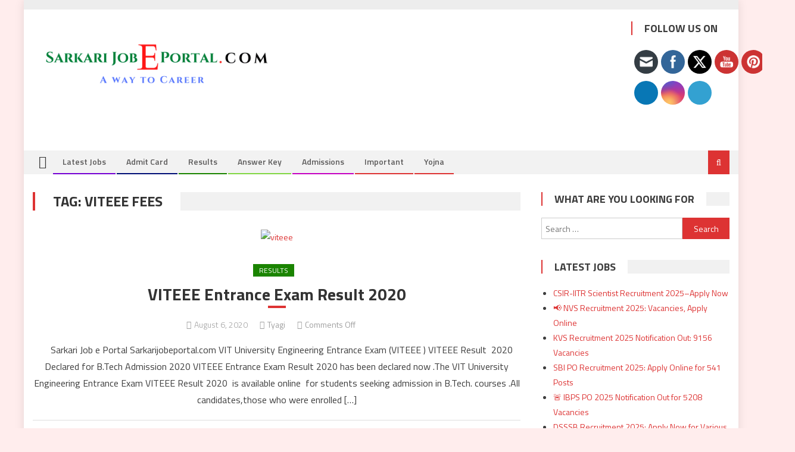

--- FILE ---
content_type: text/html; charset=UTF-8
request_url: https://sarkarijobeportal.com/tag/viteee-fees/
body_size: 23168
content:
<!DOCTYPE html>
<html lang="en-US" prefix="og: https://ogp.me/ns#">
<head>
<meta charset="UTF-8">
<meta name="viewport" content="width=device-width, initial-scale=1">
<link rel="profile" href="http://gmpg.org/xfn/11">
<link rel="pingback" href="https://sarkarijobeportal.com/xmlrpc.php">


<!-- Search Engine Optimization by Rank Math - https://rankmath.com/ -->
<title>Viteee Fees Archives - Sarkarijobeportal.com</title>
<meta name="robots" content="follow, index, max-snippet:-1, max-video-preview:-1, max-image-preview:large"/>
<link rel="canonical" href="https://sarkarijobeportal.com/tag/viteee-fees/" />
<meta property="og:locale" content="en_US" />
<meta property="og:type" content="article" />
<meta property="og:title" content="Viteee Fees Archives - Sarkarijobeportal.com" />
<meta property="og:url" content="https://sarkarijobeportal.com/tag/viteee-fees/" />
<meta property="og:site_name" content="sarkarijobeportal.com" />
<meta property="article:publisher" content="https://www.facebook.com/sarkarijobeportal/posts/" />
<meta property="fb:admins" content="1" />
<meta name="twitter:card" content="summary_large_image" />
<meta name="twitter:title" content="Viteee Fees Archives - Sarkarijobeportal.com" />
<meta name="twitter:site" content="@portal_sarkari" />
<meta name="twitter:label1" content="Posts" />
<meta name="twitter:data1" content="1" />
<script type="application/ld+json" class="rank-math-schema">{"@context":"https://schema.org","@graph":[{"@type":"Person","@id":"https://sarkarijobeportal.com/#person","name":"Tyagi","url":"https://sarkarijobeportal.com","sameAs":["https://www.facebook.com/sarkarijobeportal/posts/","https://twitter.com/portal_sarkari"],"image":{"@type":"ImageObject","@id":"https://sarkarijobeportal.com/#logo","url":"https://sarkarijobeportal.com/wp-content/uploads/2020/07/SJEP.png","contentUrl":"https://sarkarijobeportal.com/wp-content/uploads/2020/07/SJEP.png","caption":"Tyagi","inLanguage":"en-US","width":"400","height":"92"}},{"@type":"WebSite","@id":"https://sarkarijobeportal.com/#website","url":"https://sarkarijobeportal.com","name":"Tyagi","publisher":{"@id":"https://sarkarijobeportal.com/#person"},"inLanguage":"en-US"},{"@type":"CollectionPage","@id":"https://sarkarijobeportal.com/tag/viteee-fees/#webpage","url":"https://sarkarijobeportal.com/tag/viteee-fees/","name":"Viteee Fees Archives - Sarkarijobeportal.com","isPartOf":{"@id":"https://sarkarijobeportal.com/#website"},"inLanguage":"en-US"}]}</script>
<!-- /Rank Math WordPress SEO plugin -->

<link rel='dns-prefetch' href='//www.googletagmanager.com' />
<link rel='dns-prefetch' href='//fonts.googleapis.com' />
<link rel="alternate" type="application/rss+xml" title="sarkarijobeportal.com &raquo; Feed" href="https://sarkarijobeportal.com/feed/" />
<link rel="alternate" type="application/rss+xml" title="sarkarijobeportal.com &raquo; Comments Feed" href="https://sarkarijobeportal.com/comments/feed/" />
<link rel="alternate" type="application/rss+xml" title="sarkarijobeportal.com &raquo; viteee fees Tag Feed" href="https://sarkarijobeportal.com/tag/viteee-fees/feed/" />
<style id='wp-img-auto-sizes-contain-inline-css' type='text/css'>
img:is([sizes=auto i],[sizes^="auto," i]){contain-intrinsic-size:3000px 1500px}
/*# sourceURL=wp-img-auto-sizes-contain-inline-css */
</style>

<link rel='stylesheet' id='blockspare-blocks-fontawesome-front-css' href='https://sarkarijobeportal.com/wp-content/plugins/blockspare/assets/fontawesome/css/all.css?ver=6.9' type='text/css' media='all' />
<link rel='stylesheet' id='blockspare-frontend-block-style-css-css' href='https://sarkarijobeportal.com/wp-content/plugins/blockspare/dist/style-blocks.css?ver=6.9' type='text/css' media='all' />
<link rel='stylesheet' id='slick-css-css' href='https://sarkarijobeportal.com/wp-content/plugins/blockspare/assets/slick/css/slick.css?ver=6.9' type='text/css' media='all' />
<link rel='stylesheet' id='pt-cv-public-style-css' href='https://sarkarijobeportal.com/wp-content/plugins/content-views-query-and-display-post-page/public/assets/css/cv.css?ver=4.1' type='text/css' media='all' />
<style id='wp-emoji-styles-inline-css' type='text/css'>

	img.wp-smiley, img.emoji {
		display: inline !important;
		border: none !important;
		box-shadow: none !important;
		height: 1em !important;
		width: 1em !important;
		margin: 0 0.07em !important;
		vertical-align: -0.1em !important;
		background: none !important;
		padding: 0 !important;
	}
/*# sourceURL=wp-emoji-styles-inline-css */
</style>
<link rel='stylesheet' id='wp-block-library-css' href='https://sarkarijobeportal.com/wp-includes/css/dist/block-library/style.min.css?ver=6.9' type='text/css' media='all' />
<style id='global-styles-inline-css' type='text/css'>
:root{--wp--preset--aspect-ratio--square: 1;--wp--preset--aspect-ratio--4-3: 4/3;--wp--preset--aspect-ratio--3-4: 3/4;--wp--preset--aspect-ratio--3-2: 3/2;--wp--preset--aspect-ratio--2-3: 2/3;--wp--preset--aspect-ratio--16-9: 16/9;--wp--preset--aspect-ratio--9-16: 9/16;--wp--preset--color--black: #000000;--wp--preset--color--cyan-bluish-gray: #abb8c3;--wp--preset--color--white: #ffffff;--wp--preset--color--pale-pink: #f78da7;--wp--preset--color--vivid-red: #cf2e2e;--wp--preset--color--luminous-vivid-orange: #ff6900;--wp--preset--color--luminous-vivid-amber: #fcb900;--wp--preset--color--light-green-cyan: #7bdcb5;--wp--preset--color--vivid-green-cyan: #00d084;--wp--preset--color--pale-cyan-blue: #8ed1fc;--wp--preset--color--vivid-cyan-blue: #0693e3;--wp--preset--color--vivid-purple: #9b51e0;--wp--preset--gradient--vivid-cyan-blue-to-vivid-purple: linear-gradient(135deg,rgb(6,147,227) 0%,rgb(155,81,224) 100%);--wp--preset--gradient--light-green-cyan-to-vivid-green-cyan: linear-gradient(135deg,rgb(122,220,180) 0%,rgb(0,208,130) 100%);--wp--preset--gradient--luminous-vivid-amber-to-luminous-vivid-orange: linear-gradient(135deg,rgb(252,185,0) 0%,rgb(255,105,0) 100%);--wp--preset--gradient--luminous-vivid-orange-to-vivid-red: linear-gradient(135deg,rgb(255,105,0) 0%,rgb(207,46,46) 100%);--wp--preset--gradient--very-light-gray-to-cyan-bluish-gray: linear-gradient(135deg,rgb(238,238,238) 0%,rgb(169,184,195) 100%);--wp--preset--gradient--cool-to-warm-spectrum: linear-gradient(135deg,rgb(74,234,220) 0%,rgb(151,120,209) 20%,rgb(207,42,186) 40%,rgb(238,44,130) 60%,rgb(251,105,98) 80%,rgb(254,248,76) 100%);--wp--preset--gradient--blush-light-purple: linear-gradient(135deg,rgb(255,206,236) 0%,rgb(152,150,240) 100%);--wp--preset--gradient--blush-bordeaux: linear-gradient(135deg,rgb(254,205,165) 0%,rgb(254,45,45) 50%,rgb(107,0,62) 100%);--wp--preset--gradient--luminous-dusk: linear-gradient(135deg,rgb(255,203,112) 0%,rgb(199,81,192) 50%,rgb(65,88,208) 100%);--wp--preset--gradient--pale-ocean: linear-gradient(135deg,rgb(255,245,203) 0%,rgb(182,227,212) 50%,rgb(51,167,181) 100%);--wp--preset--gradient--electric-grass: linear-gradient(135deg,rgb(202,248,128) 0%,rgb(113,206,126) 100%);--wp--preset--gradient--midnight: linear-gradient(135deg,rgb(2,3,129) 0%,rgb(40,116,252) 100%);--wp--preset--font-size--small: 13px;--wp--preset--font-size--medium: 20px;--wp--preset--font-size--large: 36px;--wp--preset--font-size--x-large: 42px;--wp--preset--spacing--20: 0.44rem;--wp--preset--spacing--30: 0.67rem;--wp--preset--spacing--40: 1rem;--wp--preset--spacing--50: 1.5rem;--wp--preset--spacing--60: 2.25rem;--wp--preset--spacing--70: 3.38rem;--wp--preset--spacing--80: 5.06rem;--wp--preset--shadow--natural: 6px 6px 9px rgba(0, 0, 0, 0.2);--wp--preset--shadow--deep: 12px 12px 50px rgba(0, 0, 0, 0.4);--wp--preset--shadow--sharp: 6px 6px 0px rgba(0, 0, 0, 0.2);--wp--preset--shadow--outlined: 6px 6px 0px -3px rgb(255, 255, 255), 6px 6px rgb(0, 0, 0);--wp--preset--shadow--crisp: 6px 6px 0px rgb(0, 0, 0);}:where(.is-layout-flex){gap: 0.5em;}:where(.is-layout-grid){gap: 0.5em;}body .is-layout-flex{display: flex;}.is-layout-flex{flex-wrap: wrap;align-items: center;}.is-layout-flex > :is(*, div){margin: 0;}body .is-layout-grid{display: grid;}.is-layout-grid > :is(*, div){margin: 0;}:where(.wp-block-columns.is-layout-flex){gap: 2em;}:where(.wp-block-columns.is-layout-grid){gap: 2em;}:where(.wp-block-post-template.is-layout-flex){gap: 1.25em;}:where(.wp-block-post-template.is-layout-grid){gap: 1.25em;}.has-black-color{color: var(--wp--preset--color--black) !important;}.has-cyan-bluish-gray-color{color: var(--wp--preset--color--cyan-bluish-gray) !important;}.has-white-color{color: var(--wp--preset--color--white) !important;}.has-pale-pink-color{color: var(--wp--preset--color--pale-pink) !important;}.has-vivid-red-color{color: var(--wp--preset--color--vivid-red) !important;}.has-luminous-vivid-orange-color{color: var(--wp--preset--color--luminous-vivid-orange) !important;}.has-luminous-vivid-amber-color{color: var(--wp--preset--color--luminous-vivid-amber) !important;}.has-light-green-cyan-color{color: var(--wp--preset--color--light-green-cyan) !important;}.has-vivid-green-cyan-color{color: var(--wp--preset--color--vivid-green-cyan) !important;}.has-pale-cyan-blue-color{color: var(--wp--preset--color--pale-cyan-blue) !important;}.has-vivid-cyan-blue-color{color: var(--wp--preset--color--vivid-cyan-blue) !important;}.has-vivid-purple-color{color: var(--wp--preset--color--vivid-purple) !important;}.has-black-background-color{background-color: var(--wp--preset--color--black) !important;}.has-cyan-bluish-gray-background-color{background-color: var(--wp--preset--color--cyan-bluish-gray) !important;}.has-white-background-color{background-color: var(--wp--preset--color--white) !important;}.has-pale-pink-background-color{background-color: var(--wp--preset--color--pale-pink) !important;}.has-vivid-red-background-color{background-color: var(--wp--preset--color--vivid-red) !important;}.has-luminous-vivid-orange-background-color{background-color: var(--wp--preset--color--luminous-vivid-orange) !important;}.has-luminous-vivid-amber-background-color{background-color: var(--wp--preset--color--luminous-vivid-amber) !important;}.has-light-green-cyan-background-color{background-color: var(--wp--preset--color--light-green-cyan) !important;}.has-vivid-green-cyan-background-color{background-color: var(--wp--preset--color--vivid-green-cyan) !important;}.has-pale-cyan-blue-background-color{background-color: var(--wp--preset--color--pale-cyan-blue) !important;}.has-vivid-cyan-blue-background-color{background-color: var(--wp--preset--color--vivid-cyan-blue) !important;}.has-vivid-purple-background-color{background-color: var(--wp--preset--color--vivid-purple) !important;}.has-black-border-color{border-color: var(--wp--preset--color--black) !important;}.has-cyan-bluish-gray-border-color{border-color: var(--wp--preset--color--cyan-bluish-gray) !important;}.has-white-border-color{border-color: var(--wp--preset--color--white) !important;}.has-pale-pink-border-color{border-color: var(--wp--preset--color--pale-pink) !important;}.has-vivid-red-border-color{border-color: var(--wp--preset--color--vivid-red) !important;}.has-luminous-vivid-orange-border-color{border-color: var(--wp--preset--color--luminous-vivid-orange) !important;}.has-luminous-vivid-amber-border-color{border-color: var(--wp--preset--color--luminous-vivid-amber) !important;}.has-light-green-cyan-border-color{border-color: var(--wp--preset--color--light-green-cyan) !important;}.has-vivid-green-cyan-border-color{border-color: var(--wp--preset--color--vivid-green-cyan) !important;}.has-pale-cyan-blue-border-color{border-color: var(--wp--preset--color--pale-cyan-blue) !important;}.has-vivid-cyan-blue-border-color{border-color: var(--wp--preset--color--vivid-cyan-blue) !important;}.has-vivid-purple-border-color{border-color: var(--wp--preset--color--vivid-purple) !important;}.has-vivid-cyan-blue-to-vivid-purple-gradient-background{background: var(--wp--preset--gradient--vivid-cyan-blue-to-vivid-purple) !important;}.has-light-green-cyan-to-vivid-green-cyan-gradient-background{background: var(--wp--preset--gradient--light-green-cyan-to-vivid-green-cyan) !important;}.has-luminous-vivid-amber-to-luminous-vivid-orange-gradient-background{background: var(--wp--preset--gradient--luminous-vivid-amber-to-luminous-vivid-orange) !important;}.has-luminous-vivid-orange-to-vivid-red-gradient-background{background: var(--wp--preset--gradient--luminous-vivid-orange-to-vivid-red) !important;}.has-very-light-gray-to-cyan-bluish-gray-gradient-background{background: var(--wp--preset--gradient--very-light-gray-to-cyan-bluish-gray) !important;}.has-cool-to-warm-spectrum-gradient-background{background: var(--wp--preset--gradient--cool-to-warm-spectrum) !important;}.has-blush-light-purple-gradient-background{background: var(--wp--preset--gradient--blush-light-purple) !important;}.has-blush-bordeaux-gradient-background{background: var(--wp--preset--gradient--blush-bordeaux) !important;}.has-luminous-dusk-gradient-background{background: var(--wp--preset--gradient--luminous-dusk) !important;}.has-pale-ocean-gradient-background{background: var(--wp--preset--gradient--pale-ocean) !important;}.has-electric-grass-gradient-background{background: var(--wp--preset--gradient--electric-grass) !important;}.has-midnight-gradient-background{background: var(--wp--preset--gradient--midnight) !important;}.has-small-font-size{font-size: var(--wp--preset--font-size--small) !important;}.has-medium-font-size{font-size: var(--wp--preset--font-size--medium) !important;}.has-large-font-size{font-size: var(--wp--preset--font-size--large) !important;}.has-x-large-font-size{font-size: var(--wp--preset--font-size--x-large) !important;}
/*# sourceURL=global-styles-inline-css */
</style>

<style id='classic-theme-styles-inline-css' type='text/css'>
/*! This file is auto-generated */
.wp-block-button__link{color:#fff;background-color:#32373c;border-radius:9999px;box-shadow:none;text-decoration:none;padding:calc(.667em + 2px) calc(1.333em + 2px);font-size:1.125em}.wp-block-file__button{background:#32373c;color:#fff;text-decoration:none}
/*# sourceURL=/wp-includes/css/classic-themes.min.css */
</style>
<link rel='stylesheet' id='contact-form-7-css' href='https://sarkarijobeportal.com/wp-content/plugins/contact-form-7/includes/css/styles.css?ver=6.1' type='text/css' media='all' />
<link rel='stylesheet' id='email-subscribers-css' href='https://sarkarijobeportal.com/wp-content/plugins/email-subscribers/lite/public/css/email-subscribers-public.css?ver=5.8.9' type='text/css' media='all' />
<link rel='stylesheet' id='SFSImainCss-css' href='https://sarkarijobeportal.com/wp-content/plugins/ultimate-social-media-icons/css/sfsi-style.css?ver=2.9.5' type='text/css' media='all' />
<link rel='stylesheet' id='font-awesome-css' href='https://sarkarijobeportal.com/wp-content/themes/editorial/assets/library/font-awesome/css/font-awesome.min.css?ver=4.7.0' type='text/css' media='all' />
<link crossorigin="anonymous" rel='stylesheet' id='editorial-google-font-css' href='https://fonts.googleapis.com/css?family=Titillium+Web%3A400%2C600%2C700%2C300&#038;subset=latin%2Clatin-ext' type='text/css' media='all' />
<link rel='stylesheet' id='editorial-style-css' href='https://sarkarijobeportal.com/wp-content/themes/editorial/style.css?ver=1.5.1' type='text/css' media='all' />
<style id='editorial-style-inline-css' type='text/css'>
.category-button.mt-cat-16 a{background:#c400c1}
.category-button.mt-cat-16 a:hover{background:#92008f}
.block-header.mt-cat-16{border-left:2px solid #c400c1}
.rtl .block-header.mt-cat-16{border-left:none;border-right:2px solid #c400c1}
.archive .page-header.mt-cat-16{border-left:4px solid #c400c1}
.rtl.archive .page-header.mt-cat-16{border-left:none;border-right:4px solid #c400c1}
#site-navigation ul li.mt-cat-16{border-bottom-color:#c400c1}
.category-button.mt-cat-13 a{background:#000d75}
.category-button.mt-cat-13 a:hover{background:#000043}
.block-header.mt-cat-13{border-left:2px solid #000d75}
.rtl .block-header.mt-cat-13{border-left:none;border-right:2px solid #000d75}
.archive .page-header.mt-cat-13{border-left:4px solid #000d75}
.rtl.archive .page-header.mt-cat-13{border-left:none;border-right:4px solid #000d75}
#site-navigation ul li.mt-cat-13{border-bottom-color:#000d75}
.category-button.mt-cat-17 a{background:#81d742}
.category-button.mt-cat-17 a:hover{background:#4fa510}
.block-header.mt-cat-17{border-left:2px solid #81d742}
.rtl .block-header.mt-cat-17{border-left:none;border-right:2px solid #81d742}
.archive .page-header.mt-cat-17{border-left:4px solid #81d742}
.rtl.archive .page-header.mt-cat-17{border-left:none;border-right:4px solid #81d742}
#site-navigation ul li.mt-cat-17{border-bottom-color:#81d742}
.category-button.mt-cat-23 a{background:#360038}
.category-button.mt-cat-23 a:hover{background:#040006}
.block-header.mt-cat-23{border-left:2px solid #360038}
.rtl .block-header.mt-cat-23{border-left:none;border-right:2px solid #360038}
.archive .page-header.mt-cat-23{border-left:4px solid #360038}
.rtl.archive .page-header.mt-cat-23{border-left:none;border-right:4px solid #360038}
#site-navigation ul li.mt-cat-23{border-bottom-color:#360038}
.category-button.mt-cat-18 a{background:#dd3333}
.category-button.mt-cat-18 a:hover{background:#ab0101}
.block-header.mt-cat-18{border-left:2px solid #dd3333}
.rtl .block-header.mt-cat-18{border-left:none;border-right:2px solid #dd3333}
.archive .page-header.mt-cat-18{border-left:4px solid #dd3333}
.rtl.archive .page-header.mt-cat-18{border-left:none;border-right:4px solid #dd3333}
#site-navigation ul li.mt-cat-18{border-bottom-color:#dd3333}
.category-button.mt-cat-6 a{background:#7400d3}
.category-button.mt-cat-6 a:hover{background:#4200a1}
.block-header.mt-cat-6{border-left:2px solid #7400d3}
.rtl .block-header.mt-cat-6{border-left:none;border-right:2px solid #7400d3}
.archive .page-header.mt-cat-6{border-left:4px solid #7400d3}
.rtl.archive .page-header.mt-cat-6{border-left:none;border-right:4px solid #7400d3}
#site-navigation ul li.mt-cat-6{border-bottom-color:#7400d3}
.category-button.mt-cat-15 a{background:#1a8400}
.category-button.mt-cat-15 a:hover{background:#005200}
.block-header.mt-cat-15{border-left:2px solid #1a8400}
.rtl .block-header.mt-cat-15{border-left:none;border-right:2px solid #1a8400}
.archive .page-header.mt-cat-15{border-left:4px solid #1a8400}
.rtl.archive .page-header.mt-cat-15{border-left:none;border-right:4px solid #1a8400}
#site-navigation ul li.mt-cat-15{border-bottom-color:#1a8400}
.category-button.mt-cat-1 a{background:#dd3333}
.category-button.mt-cat-1 a:hover{background:#ab0101}
.block-header.mt-cat-1{border-left:2px solid #dd3333}
.rtl .block-header.mt-cat-1{border-left:none;border-right:2px solid #dd3333}
.archive .page-header.mt-cat-1{border-left:4px solid #dd3333}
.rtl.archive .page-header.mt-cat-1{border-left:none;border-right:4px solid #dd3333}
#site-navigation ul li.mt-cat-1{border-bottom-color:#dd3333}
.category-button.mt-cat-312 a{background:#dd3333}
.category-button.mt-cat-312 a:hover{background:#ab0101}
.block-header.mt-cat-312{border-left:2px solid #dd3333}
.rtl .block-header.mt-cat-312{border-left:none;border-right:2px solid #dd3333}
.archive .page-header.mt-cat-312{border-left:4px solid #dd3333}
.rtl.archive .page-header.mt-cat-312{border-left:none;border-right:4px solid #dd3333}
#site-navigation ul li.mt-cat-312{border-bottom-color:#dd3333}
.navigation .nav-links a,.bttn,button,input[type='button'],input[type='reset'],input[type='submit'],.navigation .nav-links a:hover,.bttn:hover,button,input[type='button']:hover,input[type='reset']:hover,input[type='submit']:hover,.edit-link .post-edit-link ,.reply .comment-reply-link,.home .home-icon a,.home-icon a:hover,.home-icon a:focus,.search-main,.header-search-wrapper .search-form-main .search-submit,.mt-slider-section .bx-controls a:hover,.widget_search .search-submit,.error404 .page-title,.archive.archive-classic .entry-title a:after,#mt-scrollup,.widget_tag_cloud .tagcloud a:hover,.widget.widget_tag_cloud a:hover,.sub-toggle,#site-navigation ul > li:hover > .sub-toggle,#site-navigation ul > li.current-menu-item .sub-toggle,#site-navigation ul > li.current-menu-ancestor .sub-toggle,#masthead #site-navigation ul li a.sub-toggle{background:#dd3333}
.navigation .nav-links a,.bttn,button,input[type='button'],input[type='reset'],input[type='submit'],.widget_search .search-submit,.widget_tag_cloud .tagcloud a:hover,.widget.widget_tag_cloud a:hover{border-color:#dd3333}
.comment-list .comment-body ,.header-search-wrapper .search-form-main{border-top-color:#dd3333}
#site-navigation ul li,.header-search-wrapper .search-form-main:before{border-bottom-color:#dd3333}
.archive .page-header,.block-header,.widget .widget-title-wrapper,.related-articles-wrapper .widget-title-wrapper{border-left-color:#dd3333}
a,a:hover,a:focus,a:active,.entry-footer a:hover,.comment-author .fn .url:hover,#cancel-comment-reply-link,#cancel-comment-reply-link:before,.logged-in-as a,.top-menu ul li a:hover,#footer-navigation ul li a:hover,#site-navigation ul li:hover>a,#site-navigation ul li.current-menu-item>a,#site-navigation ul li.current_page_item>a,#site-navigation ul li.current-menu-ancestor>a,#site-navigation ul li.focus>a,.mt-slider-section .slide-title a:hover,.featured-post-wrapper .featured-title a:hover,.editorial_block_grid .post-title a:hover,.slider-meta-wrapper span:hover,.slider-meta-wrapper a:hover,.featured-meta-wrapper span:hover,.featured-meta-wrapper a:hover,.post-meta-wrapper > span:hover,.post-meta-wrapper span > a:hover ,.grid-posts-block .post-title a:hover,.list-posts-block .single-post-wrapper .post-content-wrapper .post-title a:hover,.column-posts-block .single-post-wrapper.secondary-post .post-content-wrapper .post-title a:hover,.widget a:hover,.widget a:hover::before,.widget li:hover::before,.entry-title a:hover,.entry-meta span a:hover,.post-readmore a:hover,.archive-classic .entry-title a:hover,.archive-columns .entry-title a:hover,.related-posts-wrapper .post-title a:hover,.block-header .block-title a:hover,.widget .widget-title a:hover,.related-articles-wrapper .related-title a:hover,.entry-meta span:hover::before{color:#dd3333}
/*# sourceURL=editorial-style-inline-css */
</style>
<link rel='stylesheet' id='editorial-responsive-css' href='https://sarkarijobeportal.com/wp-content/themes/editorial/assets/css/editorial-responsive.css?ver=1.5.1' type='text/css' media='all' />
<script type="text/javascript" src="https://sarkarijobeportal.com/wp-includes/js/jquery/jquery.min.js?ver=3.7.1" id="jquery-core-js"></script>
<script type="text/javascript" src="https://sarkarijobeportal.com/wp-includes/js/jquery/jquery-migrate.min.js?ver=3.4.1" id="jquery-migrate-js"></script>
<script type="text/javascript" src="https://sarkarijobeportal.com/wp-content/plugins/blockspare/assets/js/countup/waypoints.min.js?ver=6.9" id="waypoint-js"></script>
<script type="text/javascript" src="https://sarkarijobeportal.com/wp-content/plugins/blockspare/assets/js/countup/jquery.counterup.min.js?ver=1" id="countup-js"></script>

<!-- Google tag (gtag.js) snippet added by Site Kit -->

<!-- Google Analytics snippet added by Site Kit -->
<script type="text/javascript" src="https://www.googletagmanager.com/gtag/js?id=GT-T5J2F2K" id="google_gtagjs-js" async></script>
<script type="text/javascript" id="google_gtagjs-js-after">
/* <![CDATA[ */
window.dataLayer = window.dataLayer || [];function gtag(){dataLayer.push(arguments);}
gtag("set","linker",{"domains":["sarkarijobeportal.com"]});
gtag("js", new Date());
gtag("set", "developer_id.dZTNiMT", true);
gtag("config", "GT-T5J2F2K");
//# sourceURL=google_gtagjs-js-after
/* ]]> */
</script>

<!-- End Google tag (gtag.js) snippet added by Site Kit -->
<link rel="https://api.w.org/" href="https://sarkarijobeportal.com/wp-json/" /><link rel="alternate" title="JSON" type="application/json" href="https://sarkarijobeportal.com/wp-json/wp/v2/tags/708" /><link rel="EditURI" type="application/rsd+xml" title="RSD" href="https://sarkarijobeportal.com/xmlrpc.php?rsd" />
<meta name="generator" content="WordPress 6.9" />
	<link rel="preconnect" href="https://fonts.googleapis.com">
	<link rel="preconnect" href="https://fonts.gstatic.com">
	<meta name="generator" content="Site Kit by Google 1.156.0" /><script data-ad-client="ca-pub-1807234449066708" async src="https://pagead2.googlesyndication.com/pagead/js/adsbygoogle.js"></script>
<script async custom-element="amp-auto-ads"
        src="https://cdn.ampproject.org/v0/amp-auto-ads-0.1.js">
</script>
<script src="https://www.anrdoezrs.net/am/100397103/include/allCj/impressions/page/am.js"></script><meta name="follow.[base64]" content="gBjNFpbJrxdhhA6YeWXg"/>
<!-- Google AdSense meta tags added by Site Kit -->
<meta name="google-adsense-platform-account" content="ca-host-pub-2644536267352236">
<meta name="google-adsense-platform-domain" content="sitekit.withgoogle.com">
<!-- End Google AdSense meta tags added by Site Kit -->
	<style type="text/css">
			.site-title,
		.site-description {
			position: absolute;
			clip: rect(1px, 1px, 1px, 1px);
		}
		</style>
	<style type="text/css" id="custom-background-css">
body.custom-background { background-color: #ffeded; }
</style>
	<!-- There is no amphtml version available for this URL. --><link rel="icon" href="https://sarkarijobeportal.com/wp-content/uploads/2020/07/cropped-india-flag-country-background-3096740-32x32.jpg" sizes="32x32" />
<link rel="icon" href="https://sarkarijobeportal.com/wp-content/uploads/2020/07/cropped-india-flag-country-background-3096740-192x192.jpg" sizes="192x192" />
<link rel="apple-touch-icon" href="https://sarkarijobeportal.com/wp-content/uploads/2020/07/cropped-india-flag-country-background-3096740-180x180.jpg" />
<meta name="msapplication-TileImage" content="https://sarkarijobeportal.com/wp-content/uploads/2020/07/cropped-india-flag-country-background-3096740-270x270.jpg" />
	<style id="egf-frontend-styles" type="text/css">
		p {} h1 {} h2 {} h3 {} h4 {} h5 {} h6 {} 	</style>
	</head>

<body class="archive tag tag-viteee-fees tag-708 custom-background wp-custom-logo wp-theme-editorial sfsi_actvite_theme_flat dpt hfeed boxed_layout right-sidebar archive-classic">
<amp-auto-ads type="adsense"
        data-ad-client="ca-pub-1807234449066708">
</amp-auto-ads><amp-auto-ads type="adsense"
        data-ad-client="ca-pub-1807234449066708">
</amp-auto-ads><div id="page" class="site">
	<a class="skip-link screen-reader-text" href="#content">Skip to content</a>
	
	<header id="masthead" class="site-header" role="banner">
		
		<div class="top-header-section">
			<div class="mt-container">
				<div class="top-left-header">
										<nav id="top-header-navigation" class="top-navigation" role="navigation">
											</nav>
				</div>
							</div> <!-- mt-container end -->
		</div><!-- .top-header-section -->

		<div class="logo-ads-wrapper clearfix">
			<div class="mt-container">
				<div class="site-branding">
					<a href="https://sarkarijobeportal.com/" class="custom-logo-link" rel="home"><img width="400" height="92" src="https://sarkarijobeportal.com/wp-content/uploads/2020/07/SJEP.png" class="custom-logo" alt="SJEP" decoding="async" srcset="https://sarkarijobeportal.com/wp-content/uploads/2020/07/SJEP.png 400w, https://sarkarijobeportal.com/wp-content/uploads/2020/07/SJEP-300x69.png 300w" sizes="(max-width: 400px) 100vw, 400px" /></a>									</div><!-- .site-branding -->
				<div class="header-ads-wrapper">
					<section id="sfsi-widget-2" class="widget sfsi"><h4 class="widget-title">Follow Us On</h4>		<div class="sfsi_widget" data-position="widget" style="display:flex;flex-wrap:wrap;justify-content: left">
			<div id='sfsi_wDiv'></div>
			<div class="norm_row sfsi_wDiv "  style="width:225px;position:absolute;;text-align:left"><div style='width:40px; height:40px;margin-left:5px;margin-bottom:5px; ' class='sfsi_wicons shuffeldiv ' ><div class='inerCnt'><a class=' sficn' data-effect='' target='_blank'  href='https://follow.it/sarkarijobeportal?action=followPub' id='sfsiid_email_icon' style='width:40px;height:40px;opacity:1;background:#343D44;'  ><img data-pin-nopin='true' alt='' title='' src='https://sarkarijobeportal.com/wp-content/plugins/ultimate-social-media-icons/images/icons_theme/flat/flat_email.png' width='40' height='40' style='' class='sfcm sfsi_wicon ' data-effect=''   /></a></div></div><div style='width:40px; height:40px;margin-left:5px;margin-bottom:5px; ' class='sfsi_wicons shuffeldiv ' ><div class='inerCnt'><a class=' sficn' data-effect='' target='_blank'  href='https://www.facebook.com/pg/sarkarijobeportal/posts/' id='sfsiid_facebook_icon' style='width:40px;height:40px;opacity:1;background:#336699;'  ><img data-pin-nopin='true' alt='Facebook' title='Facebook' src='https://sarkarijobeportal.com/wp-content/plugins/ultimate-social-media-icons/images/icons_theme/flat/flat_facebook.png' width='40' height='40' style='' class='sfcm sfsi_wicon ' data-effect=''   /></a><div class="sfsi_tool_tip_2 fb_tool_bdr sfsiTlleft" style="opacity:0;z-index:-1;" id="sfsiid_facebook"><span class="bot_arow bot_fb_arow"></span><div class="sfsi_inside"><div  class='icon1'><a href='https://www.facebook.com/pg/sarkarijobeportal/posts/' target='_blank'><img data-pin-nopin='true' class='sfsi_wicon' alt='Facebook' title='Facebook' src='https://sarkarijobeportal.com/wp-content/plugins/ultimate-social-media-icons/images/visit_icons/Visit_us_fb/icon_Visit_us_en_US.png' /></a></div><div  class='icon2'><div class="fb-like" width="200" data-href="https://sarkarijobeportal.com/viteee-result-2020-b-tech-admission/"  data-send="false" data-layout="button_count" data-action="like"></div></div><div  class='icon3'><a target='_blank' href='https://www.facebook.com/sharer/sharer.php?u=https%3A%2F%2Fsarkarijobeportal.com%2Ftag%2Fviteee-fees' style='display:inline-block;'  > <img class='sfsi_wicon'  data-pin-nopin='true' alt='fb-share-icon' title='Facebook Share' src='https://sarkarijobeportal.com/wp-content/plugins/ultimate-social-media-icons/images/share_icons/fb_icons/en_US.svg' /></a></div></div></div></div></div><div style='width:40px; height:40px;margin-left:5px;margin-bottom:5px; ' class='sfsi_wicons shuffeldiv ' ><div class='inerCnt'><a class=' sficn' data-effect='' target='_blank'  href='https://twitter.com/portal_sarkari' id='sfsiid_twitter_icon' style='width:40px;height:40px;opacity:1;background:#000000;'  ><img data-pin-nopin='true' alt='Twitter' title='Twitter' src='https://sarkarijobeportal.com/wp-content/plugins/ultimate-social-media-icons/images/icons_theme/flat/flat_twitter.png' width='40' height='40' style='' class='sfcm sfsi_wicon ' data-effect=''   /></a><div class="sfsi_tool_tip_2 twt_tool_bdr sfsiTlleft" style="opacity:0;z-index:-1;" id="sfsiid_twitter"><span class="bot_arow bot_twt_arow"></span><div class="sfsi_inside"><div  class='cstmicon1'><a href='https://twitter.com/portal_sarkari' target='_blank'><img data-pin-nopin='true' class='sfsi_wicon' alt='Visit Us' title='Visit Us' src='https://sarkarijobeportal.com/wp-content/plugins/ultimate-social-media-icons/images/visit_icons/Visit_us_twitter/icon_Visit_us_en_US.png' /></a></div><div  class='icon1'><a target="_blank" href="https://twitter.com/intent/user?screen_name=portal_sarkari">
			<img data-pin-nopin= true src="https://sarkarijobeportal.com/wp-content/plugins/ultimate-social-media-icons/images/share_icons/Twitter_Follow/en_US_Follow.svg" class="sfsi_wicon" alt="Follow Me" title="Follow Me" style="opacity: 1;" />
			</a></div><div  class='icon2'><div class='sf_twiter' style='display: inline-block;vertical-align: middle;width: auto;'>
						<a target='_blank' href='https://x.com/intent/post?text=Hey%2C+check+out+this+cool+site+I+found%3A+www.yourname.com+%23Topic+via%40my_twitter_name+https%3A%2F%2Fsarkarijobeportal.com%2Ftag%2Fviteee-fees' style='display:inline-block' >
							<img data-pin-nopin= true class='sfsi_wicon' src='https://sarkarijobeportal.com/wp-content/plugins/ultimate-social-media-icons/images/share_icons/Twitter_Tweet/en_US_Tweet.svg' alt='Post on X' title='Post on X' >
						</a>
					</div></div></div></div></div></div><div style='width:40px; height:40px;margin-left:5px;margin-bottom:5px; ' class='sfsi_wicons shuffeldiv ' ><div class='inerCnt'><a class=' sficn' data-effect='' target='_blank'  href='https://www.youtube.com/channel/UCENQlWfWGeIeNlLlFuLx2wA?view_as=subscriber' id='sfsiid_youtube_icon' style='width:40px;height:40px;opacity:1;background:#c33;'  ><img data-pin-nopin='true' alt='' title='' src='https://sarkarijobeportal.com/wp-content/plugins/ultimate-social-media-icons/images/icons_theme/flat/flat_youtube.png' width='40' height='40' style='' class='sfcm sfsi_wicon ' data-effect=''   /></a></div></div><div style='width:40px; height:40px;margin-left:5px;margin-bottom:5px; ' class='sfsi_wicons shuffeldiv ' ><div class='inerCnt'><a class=' sficn' data-effect='' target='_blank'  href='https://in.pinterest.com/Sandeep9811193557/sarkari-job-e-portal/' id='sfsiid_pinterest_icon' style='width:40px;height:40px;opacity:1;background:#CC3333;'  ><img data-pin-nopin='true' alt='' title='' src='https://sarkarijobeportal.com/wp-content/plugins/ultimate-social-media-icons/images/icons_theme/flat/flat_pinterest.png' width='40' height='40' style='' class='sfcm sfsi_wicon ' data-effect=''   /></a><div class="sfsi_tool_tip_2 printst_tool_bdr sfsiTlleft" style="opacity:0;z-index:-1;" id="sfsiid_pinterest"><span class="bot_arow bot_pintst_arow"></span><div class="sfsi_inside"><div  class='icon1'><a href='https://in.pinterest.com/Sandeep9811193557/sarkari-job-e-portal/' target='_blank'><img data-pin-nopin='true' class='sfsi_wicon'  alt='' title='' src='https://sarkarijobeportal.com/wp-content/plugins/ultimate-social-media-icons/images/visit_icons/pinterest.png' /></a></div><div  class='icon2'><a href='#' onclick='sfsi_pinterest_modal_images(event)' class='sfsi_pinterest_sm_click' style='display:inline-block;'><img class='sfsi_wicon' data-pin-nopin='true' alt='fb-share-icon' title='Pin Share' src='https://sarkarijobeportal.com/wp-content/plugins/ultimate-social-media-icons/images/share_icons/Pinterest_Save/en_US_save.svg' /></a></div></div></div></div></div><div style='width:40px; height:40px;margin-left:5px;margin-bottom:5px; ' class='sfsi_wicons shuffeldiv ' ><div class='inerCnt'><a class=' sficn' data-effect='' target='_blank'  href='https://www.linkedin.com/in/sarkari-job-e-portal-58158b1b5/detail/recent-activity/shares/' id='sfsiid_linkedin_icon' style='width:40px;height:40px;opacity:1;background:#0877B5;'  ><img data-pin-nopin='true' alt='' title='' src='https://sarkarijobeportal.com/wp-content/plugins/ultimate-social-media-icons/images/icons_theme/flat/flat_linkedin.png' width='40' height='40' style='' class='sfcm sfsi_wicon ' data-effect=''   /></a><div class="sfsi_tool_tip_2 linkedin_tool_bdr sfsiTlleft" style="opacity:0;z-index:-1;" id="sfsiid_linkedin"><span class="bot_arow bot_linkedin_arow"></span><div class="sfsi_inside"><div  class='icon4'><a href='https://www.linkedin.com/in/sarkari-job-e-portal-58158b1b5/detail/recent-activity/shares/' target='_blank'><img data-pin-nopin='true' class='sfsi_wicon' alt='' title='' src='https://sarkarijobeportal.com/wp-content/plugins/ultimate-social-media-icons/images/visit_icons/Visit_us_linkedin/icon_en_US.svg' /></a></div><div  class='icon1'><script type="IN/FollowCompany" data-id="" ></script></div><div  class='icon2'><a target='_blank' href="https://www.linkedin.com/sharing/share-offsite/?url=https%3A%2F%2Fsarkarijobeportal.com%2Ftag%2Fviteee-fees"><img class="sfsi_wicon" data-pin-nopin= true alt="Share" title="Share" src="https://sarkarijobeportal.com/wp-content/plugins/ultimate-social-media-icons/images/share_icons/Linkedin_Share/en_US_share.svg" /></a></div></div></div></div></div><div style='width:40px; height:40px;margin-left:5px;margin-bottom:5px; ' class='sfsi_wicons shuffeldiv ' ><div class='inerCnt'><a class=' sficn' data-effect='' target='_blank'  href='https://www.instagram.com/sarkari_job_e_portal/' id='sfsiid_instagram_icon' style='width:40px;height:40px;opacity:1;background:radial-gradient(circle farthest-corner at 35% 90%, #fec564, rgba(0, 0, 0, 0) 50%), radial-gradient(circle farthest-corner at 0 140%, #fec564, rgba(0, 0, 0, 0) 50%), radial-gradient(ellipse farthest-corner at 0 -25%, #5258cf, rgba(0, 0, 0, 0) 50%), radial-gradient(ellipse farthest-corner at 20% -50%, #5258cf, rgba(0, 0, 0, 0) 50%), radial-gradient(ellipse farthest-corner at 100% 0, #893dc2, rgba(0, 0, 0, 0) 50%), radial-gradient(ellipse farthest-corner at 60% -20%, #893dc2, rgba(0, 0, 0, 0) 50%), radial-gradient(ellipse farthest-corner at 100% 100%, #d9317a, rgba(0, 0, 0, 0)), linear-gradient(#6559ca, #bc318f 30%, #e33f5f 50%, #f77638 70%, #fec66d 100%);'  ><img data-pin-nopin='true' alt='' title='' src='https://sarkarijobeportal.com/wp-content/plugins/ultimate-social-media-icons/images/icons_theme/flat/flat_instagram.png' width='40' height='40' style='' class='sfcm sfsi_wicon ' data-effect=''   /></a></div></div><div style='width:40px; height:40px;margin-left:5px;margin-bottom:5px; ' class='sfsi_wicons shuffeldiv ' ><div class='inerCnt'><a class=' sficn' data-effect='' target='_blank'  href='https://t.me/sarkarijobeportal?&text=Join%2520Us' id='sfsiid_telegram_icon' style='width:40px;height:40px;opacity:1;background:#33A1D1;'  ><img data-pin-nopin='true' alt='' title='' src='https://sarkarijobeportal.com/wp-content/plugins/ultimate-social-media-icons/images/icons_theme/flat/flat_telegram.png' width='40' height='40' style='' class='sfcm sfsi_wicon sfsi_telegram_wicon sfsi_click_wicon' data-effect=''   /></a></div></div></div ><div id="sfsi_holder" class="sfsi_holders" style="position: relative; float: left;width:100%;z-index:-1;"></div ><script>window.addEventListener("sfsi_functions_loaded", function()
			{
				if (typeof sfsi_widget_set == "function") {
					sfsi_widget_set();
				}
			}); </script>			<div style="clear: both;"></div>
		</div>
	</section>				</div><!-- .header-ads-wrapper -->
			</div>
		</div><!-- .logo-ads-wrapper -->

		<div id="mt-menu-wrap" class="bottom-header-wrapper clearfix">
			<div class="mt-container">
				<div class="home-icon"> <a href="https://sarkarijobeportal.com/" rel="home"> <i class="fa fa-home"> </i> </a> </div>
				<a href="javascript:void(0)" class="menu-toggle"> <i class="fa fa-navicon"> </i> </a>
				<nav id="site-navigation" class="main-navigation mt-modal-popup-content" role="navigation">
					<div class="menu"><ul><li id="menu-item-1041" class="menu-item menu-item-type-taxonomy menu-item-object-category menu-item-1041 mt-cat-6"><a href="https://sarkarijobeportal.com/latest-jobs/">Latest Jobs</a></li>
<li id="menu-item-1038" class="menu-item menu-item-type-taxonomy menu-item-object-category menu-item-1038 mt-cat-13"><a href="https://sarkarijobeportal.com/admit-card/">Admit Card</a></li>
<li id="menu-item-1042" class="menu-item menu-item-type-taxonomy menu-item-object-category menu-item-1042 mt-cat-15"><a href="https://sarkarijobeportal.com/results/">Results</a></li>
<li id="menu-item-1039" class="menu-item menu-item-type-taxonomy menu-item-object-category menu-item-1039 mt-cat-17"><a href="https://sarkarijobeportal.com/answer-key/">Answer Key</a></li>
<li id="menu-item-1037" class="menu-item menu-item-type-taxonomy menu-item-object-category menu-item-1037 mt-cat-16"><a href="https://sarkarijobeportal.com/admissions/">Admissions</a></li>
<li id="menu-item-1040" class="menu-item menu-item-type-taxonomy menu-item-object-category menu-item-1040 mt-cat-18"><a href="https://sarkarijobeportal.com/important/">Important</a></li>
<li id="menu-item-1043" class="menu-item menu-item-type-taxonomy menu-item-object-category menu-item-1043 mt-cat-312"><a href="https://sarkarijobeportal.com/yojna/">Yojna</a></li>
</ul></div>				</nav><!-- #site-navigation -->
				<div class="header-search-wrapper">
					<span class="search-main"><a href="javascript:void(0)"><i class="fa fa-search"></i></a></span>
					<div class="search-form-main clearfix">
	                	<form role="search" method="get" class="search-form" action="https://sarkarijobeportal.com/">
				<label>
					<span class="screen-reader-text">Search for:</span>
					<input type="search" class="search-field" placeholder="Search &hellip;" value="" name="s" />
				</label>
				<input type="submit" class="search-submit" value="Search" />
			</form>	            	</div>
				</div><!-- .header-search-wrapper -->
			</div><!-- .mt-container -->
		</div><!-- #mt-menu-wrap -->

					
	</header><!-- #masthead -->
	
	
	<div id="content" class="site-content">
		<div class="mt-container">

	<div id="primary" class="content-area">
		<main id="main" class="site-main" role="main">

		
			<header class="page-header mt-cat-">
				<h1 class="page-title mt-archive-title">Tag: <span>viteee fees</span></h1>
							</header><!-- .page-header -->
			<div class="archive-content-wrapper clearfix">
			
<article id="post-1412" class="post-1412 post type-post status-publish format-standard has-post-thumbnail hentry category-results tag-ncl-supervisor-jobs tag-vit-university tag-vit-university-campus tag-vit-university-chennai tag-vit-university-in-vellore tag-vit-university-india tag-vit-university-ranking tag-vit-university-vellore tag-viteee tag-viteee-2020 tag-viteee-2020-application-form tag-viteee-2020-registration tag-viteee-2020-slot-booking tag-viteee-bhopal tag-viteee-chennai tag-viteee-fee tag-viteee-fees tag-viteee-result-2020 tag-viteee-university tag-viteee-vellore">
				<div class="post-image">
				<a href="https://sarkarijobeportal.com/viteee-result-2020-b-tech-admission/" title="VITEEE Entrance Exam Result 2020">
					<figure><img width="448" height="248" src="https://sarkarijobeportal.com/wp-content/uploads/2020/08/download.png" class="attachment-editorial-single-large size-editorial-single-large wp-post-image" alt="viteee" decoding="async" fetchpriority="high" srcset="https://sarkarijobeportal.com/wp-content/uploads/2020/08/download.png 448w, https://sarkarijobeportal.com/wp-content/uploads/2020/08/download-300x166.png 300w" sizes="(max-width: 448px) 100vw, 448px" /></figure>
				</a>
			</div>
	
	<div class="archive-desc-wrapper clearfix">
		<header class="entry-header">
					<div class="post-cat-list">
							<span class="category-button mt-cat-15"><a href="https://sarkarijobeportal.com/results/">Results</a></span>
					</div>
<h2 class="entry-title"><a href="https://sarkarijobeportal.com/viteee-result-2020-b-tech-admission/" rel="bookmark">VITEEE Entrance Exam Result 2020</a></h2>		</header><!-- .entry-header -->
		<div class="entry-meta">
			<span class="posted-on"><a href="https://sarkarijobeportal.com/viteee-result-2020-b-tech-admission/" rel="bookmark"><time class="entry-date published" datetime="2020-08-06T10:59:33+00:00">August 6, 2020</time><time class="updated" datetime="2020-08-06T11:02:04+00:00">August 6, 2020</time></a></span><span class="byline"><span class="author vcard"><a class="url fn n" href="https://sarkarijobeportal.com/author/sandeep1231669/">Tyagi</a></span></span><span class="comments-link"><span>Comments Off<span class="screen-reader-text"> on VITEEE Entrance Exam Result 2020</span></span></span>		</div><!-- .entry-meta -->
		<div class="entry-content">
			<p>&nbsp; &nbsp; Sarkari Job e Portal Sarkarijobeportal.com VIT University Engineering Entrance Exam (VITEEE ) VITEEE Result  2020 Declared for B.Tech Admission 2020 VITEEE Entrance Exam Result 2020 has been declared now .The VIT University Engineering Entrance Exam VITEEE Result 2020  is available online  for students seeking admission in B.Tech. courses .All candidates,those who were enrolled [&hellip;]</p>
		</div><!-- .entry-content -->

		<footer class="entry-footer">			
					</footer><!-- .entry-footer -->
	</div><!-- .archive-desc-wrapper -->
</article><!-- #post-## -->
			</div><!-- .archive-content-wrapper -->
			
		</main><!-- #main -->
	</div><!-- #primary -->


<aside id="secondary" class="widget-area" role="complementary">
	<section id="search-4" class="widget widget_search"><h4 class="widget-title">What are you looking for</h4><form role="search" method="get" class="search-form" action="https://sarkarijobeportal.com/">
				<label>
					<span class="screen-reader-text">Search for:</span>
					<input type="search" class="search-field" placeholder="Search &hellip;" value="" name="s" />
				</label>
				<input type="submit" class="search-submit" value="Search" />
			</form></section><section id="listcategorypostswidget-6" class="widget widget_listcategorypostswidget"><h4 class="widget-title">Latest Jobs</h4><ul class="lcp_catlist" id="lcp_instance_listcategorypostswidget-6"><li><a href="https://sarkarijobeportal.com/csir-iitr-scientist-recruitment-2025/">CSIR-IITR Scientist Recruitment 2025–Apply Now</a></li><li><a href="https://sarkarijobeportal.com/%f0%9f%93%a2-nvs-recruitment-2025-notification/">📢 NVS Recruitment 2025: Vacancies, Apply Online</a></li><li><a href="https://sarkarijobeportal.com/kvs-recruitment-2025-notification-out-9156/">KVS Recruitment 2025 Notification Out: 9156 Vacancies</a></li><li><a href="https://sarkarijobeportal.com/sbi-po-recruitment-2025-apply-online-for-541/">SBI PO Recruitment 2025: Apply Online for 541 Posts</a></li><li><a href="https://sarkarijobeportal.com/%f0%9f%9a%a8-ibps-po-2025-notification-out-for-5208/">🚨 IBPS PO 2025 Notification Out for 5208 Vacancies</a></li><li><a href="https://sarkarijobeportal.com/dsssb-recruitment-2025-apply-now-for/">DSSSB Recruitment 2025: Apply Now for Various Posts</a></li><li><a href="https://sarkarijobeportal.com/rajasthan-ras-2025-online-form/">Rajasthan RAS 2025 Online Form</a></li><li><a href="https://sarkarijobeportal.com/csir-net-application-form-june-2025-2/">CSIR NET Application form June 2025</a></li><li><a href="https://sarkarijobeportal.com/csir-net-application-form-june-2025/">CSIR NET Application form June 2025</a></li><li><a href="https://sarkarijobeportal.com/ibps-clerk-notification-2023-online-form/">IBPS Clerk notification 2023 Online Form</a></li><li><a href="https://sarkarijobeportal.com/abdul-kalam-young-research-fellowship/">Dr. A.P.J Abdul Kalam Young Research Fellowship 2023</a></li><li><a href="https://sarkarijobeportal.com/ssc-cgl-2022-exam-date/">SSC CGL 2022 Recruitment Online Form</a></li><li><a href="https://sarkarijobeportal.com/nursing-bsc-admission-2022-online-form/">Nursing BSc Admission 2022 Online Form</a></li><li><a href="https://sarkarijobeportal.com/gate-2022-online-form/">GATE 2022 Online Form</a></li><li><a href="https://sarkarijobeportal.com/up-pgt-application-form-2022/">UP PGT Application Form 2022</a></li><li><a href="https://sarkarijobeportal.com/bet-dbt-jrf-online-form-2022/">BET DBT JRF Online Form 2022</a></li><li><a href="https://sarkarijobeportal.com/ukpsc-assistant-professor-vacancy-2021/">UKPSC Assistant Professor Vacancy 2021 Online Form</a></li><li><a href="https://sarkarijobeportal.com/jag-indian-army-recruitment-2021/">JAG Indian Army Recruitment 2021</a></li><li><a href="https://sarkarijobeportal.com/indian-navy-ssr-recruitment-2021/">Indian Navy SSR Recruitment 2021</a></li><li><a href="https://sarkarijobeportal.com/sbi-clerk-2021-notification-apply-online/">SBI Clerk 2021 Notification Apply Online</a></li></ul></section><section id="listcategorypostswidget-10" class="widget widget_listcategorypostswidget"><h4 class="widget-title">Exam Alert</h4><ul class="lcp_catlist" id="lcp_instance_listcategorypostswidget-10"><li><a href="https://sarkarijobeportal.com/uphesc-assistant-professor-admit-card-2021/">UPHESC Assistant Professor Admit Card 2021</a></li><li><a href="https://sarkarijobeportal.com/upsc-epfo-exam-date-2021/">UPSC EPFO Exam Date 2021</a></li><li><a href="https://sarkarijobeportal.com/delhi-forest-guard-admit-card-2021/">Delhi Forest Guard Admit Card 2021</a></li><li><a href="https://sarkarijobeportal.com/nta-jee-main-admit-card-2021/">NTA JEE MAIN Admit Card 2021</a></li><li><a href="https://sarkarijobeportal.com/barc-udc-steno-admit-card-2021/">BARC UDC Steno Admit Card 2021</a></li><li><a href="https://sarkarijobeportal.com/indian-air-force-afcat-2021-admit-card/">Indian Air Force AFCAT 2021 Admit Card</a></li><li><a href="https://sarkarijobeportal.com/delhi-high-court-assistant-admit-card-2021/">Delhi High Court Assistant Admit Card 2021</a></li><li><a href="https://sarkarijobeportal.com/cgpsc-pre-admit-card-2021/">CGPSC Pre Admit Card 2021</a></li><li><a href="https://sarkarijobeportal.com/upsssc-mandi-parishad-admit-card-2021/">UPSSSC Mandi Parishad Admit Card 2021</a></li><li><a href="https://sarkarijobeportal.com/mppeb-group-2-subgroup-4-admit-card-2021/">MPPEB Group 2 subgroup 4 Admit Card 2021</a></li></ul></section><section id="listcategorypostswidget-3" class="widget widget_listcategorypostswidget"><h4 class="widget-title">Results</h4><ul class="lcp_catlist" id="lcp_instance_listcategorypostswidget-3"><li><a href="https://sarkarijobeportal.com/ugc-net-jrf-result-declared/">UGC NET JRF Result Declared Dec 2021 June 2022</a></li><li><a href="https://sarkarijobeportal.com/upsc-cds-i-result-2020/">UPSC CDS I Result 2020</a></li><li><a href="https://sarkarijobeportal.com/sbi-cbo-result-2021/">SBI CBO Result 2021</a></li><li><a href="https://sarkarijobeportal.com/sebi-officer-grade-a-result-2021/">SEBI Officer Grade A result 2021</a></li><li><a href="https://sarkarijobeportal.com/uppsc-beo-result-2021-recruitment-2019/">UPPSC BEO Result 2021 Recruitment 2019</a></li><li><a href="https://sarkarijobeportal.com/ssc-gd-result-2021/">SSC GD Result 2021</a></li><li><a href="https://sarkarijobeportal.com/ibps-po-result-2021-recruitment-2020/">IBPS PO Result 2021</a></li><li><a href="https://sarkarijobeportal.com/ibps-rrb-result-2020-office-assistant/">IBPS RRB Result 2020 Office Assistant</a></li><li><a href="https://sarkarijobeportal.com/ssc-chsl-tier-i-result-2020/">SSC CHSL Tier I Result 2020</a></li><li><a href="https://sarkarijobeportal.com/csbc-bihar-police-constable-pet-result-2020/">CSBC Bihar Police Constable PET Result 2020</a></li></ul></section><section id="listcategorypostswidget-8" class="widget widget_listcategorypostswidget"><h4 class="widget-title">Admissions</h4><ul class="lcp_catlist" id="lcp_instance_listcategorypostswidget-8"><li><a href="https://sarkarijobeportal.com/nta-cuet-ug-2022-application-form/">NTA CUET UG 2022 Application form</a></li><li><a href="https://sarkarijobeportal.com/bsc-nursing-admission-online-form/">Guru Teg Bahadur  BSc Nursing Admission 2021 Online Form</a></li><li><a href="https://sarkarijobeportal.com/bihar-bed-admission-2021-online-form/">Bihar BEd Admission 2021 Online Form</a></li><li><a href="https://sarkarijobeportal.com/nest-2021-online-application/">NEST 2021 Online Application</a></li><li><a href="https://sarkarijobeportal.com/up-bed-2021-online-form/">UP BEd 2021 Online Form</a></li><li><a href="https://sarkarijobeportal.com/clat-2021-online-form/">CLAT 2021 Online Form</a></li><li><a href="https://sarkarijobeportal.com/cmat-2021-exam-online-form/">CMAT 2021 Exam Online Form</a></li><li><a href="https://sarkarijobeportal.com/nta-jee-main-2021-online-form/">NTA JEE MAIN 2021 Online Form</a></li><li><a href="https://sarkarijobeportal.com/isro-phd-admission-2021/">ISRO PhD Admission 2021 for All Streams</a></li><li><a href="https://sarkarijobeportal.com/bhu-nursing-admission-2020-online-form/">BHU Nursing Admission 2020 Online Form</a></li></ul></section><section id="listcategorypostswidget-4" class="widget widget_listcategorypostswidget"><h4 class="widget-title"> Important </h4><ul class="lcp_catlist" id="lcp_instance_listcategorypostswidget-4"><li><a href="https://sarkarijobeportal.com/gate-2022-online-form/">GATE 2022 Online Form</a></li><li><a href="https://sarkarijobeportal.com/ugc-net-certificate-download-2021/">UGC NET Certificate Download 2021</a></li><li><a href="https://sarkarijobeportal.com/covid-19-vaccine-registration-online-form/">COVID 19 Vaccine Registration Online Form</a></li><li><a href="https://sarkarijobeportal.com/%e0%a4%ae%e0%a5%81%e0%a4%96%e0%a5%8d%e0%a4%af%e0%a4%ae%e0%a4%82%e0%a4%a4%e0%a5%8d%e0%a4%b0%e0%a5%80-%e0%a4%85%e0%a4%ad%e0%a5%8d%e0%a4%af%e0%a5%81%e0%a4%a6%e0%a4%af-%e0%a4%af%e0%a5%8b%e0%a4%9c%e0%a4%a8/">मुख्यमंत्री अभ्युदय योजना 2021: फ़्री कोचिंग 100%</a></li><li><a href="https://sarkarijobeportal.com/kvpy-fellowship-online-form-2020/">KVPY Fellowship Online Form 2020</a></li><li><a href="https://sarkarijobeportal.com/pan-card-online-form/">PAN Card Online Form|PAN Card correction form| Link  Aadhar 2020</a></li><li><a href="https://sarkarijobeportal.com/indian-railway-irctc-services/">#1 Indian Railway IRCTC Train Ticket Booking Services</a></li><li><a href="https://sarkarijobeportal.com/passport-seva-online-form/">Passport Seva online apply 2020</a></li></ul></section><section id="email-subscribers-form-2" class="widget widget_email-subscribers-form"><h4 class="widget-title"> For Latest Updates </h4><div class="emaillist" id="es_form_f1-n1"><form action="/tag/viteee-fees/#es_form_f1-n1" method="post" class="es_subscription_form es_shortcode_form  es_ajax_subscription_form" id="es_subscription_form_6971af88282d6" data-source="ig-es" data-form-id="1"><div class="es-field-wrap"><label>Name*<br /><input type="text" name="esfpx_name" class="ig_es_form_field_name" placeholder="" value="" required="required" /></label></div><div class="es-field-wrap"><label>Email*<br /><input class="es_required_field es_txt_email ig_es_form_field_email" type="email" name="esfpx_email" value="" placeholder="" required="required" /></label></div><input type="hidden" name="esfpx_lists[]" value="fbded064ab6a" /><input type="hidden" name="esfpx_form_id" value="1" /><input type="hidden" name="es" value="subscribe" />
			<input type="hidden" name="esfpx_es_form_identifier" value="f1-n1" />
			<input type="hidden" name="esfpx_es_email_page" value="1412" />
			<input type="hidden" name="esfpx_es_email_page_url" value="https://sarkarijobeportal.com/viteee-result-2020-b-tech-admission/" />
			<input type="hidden" name="esfpx_status" value="Unconfirmed" />
			<input type="hidden" name="esfpx_es-subscribe" id="es-subscribe-6971af88282d6" value="c35020d072" />
			<label style="position:absolute;top:-99999px;left:-99999px;z-index:-99;" aria-hidden="true"><span hidden>Please leave this field empty.</span><input type="email" name="esfpx_es_hp_email" class="es_required_field" tabindex="-1" autocomplete="-1" value="" /></label><input type="submit" name="submit" class="es_subscription_form_submit es_submit_button es_textbox_button" id="es_subscription_form_submit_6971af88282d6" value="Subscribe" /><span class="es_spinner_image" id="spinner-image"><img src="https://sarkarijobeportal.com/wp-content/plugins/email-subscribers/lite/public/images/spinner.gif" alt="Loading" /></span></form><span class="es_subscription_message " id="es_subscription_message_6971af88282d6" role="alert" aria-live="assertive"></span></div></section><section id="categories-2" class="widget widget_categories"><h4 class="widget-title">Categories</h4>
			<ul>
					<li class="cat-item cat-item-16"><a href="https://sarkarijobeportal.com/admissions/">Admissions</a> (31)
</li>
	<li class="cat-item cat-item-13"><a href="https://sarkarijobeportal.com/admit-card/">Admit Card</a> (66)
</li>
	<li class="cat-item cat-item-17"><a href="https://sarkarijobeportal.com/answer-key/">Answer Key</a> (1)
</li>
	<li class="cat-item cat-item-23"><a href="https://sarkarijobeportal.com/exam-alert/">Exam Alert</a> (1)
</li>
	<li class="cat-item cat-item-18"><a href="https://sarkarijobeportal.com/important/">Important</a> (13)
</li>
	<li class="cat-item cat-item-6"><a href="https://sarkarijobeportal.com/latest-jobs/">Latest Jobs</a> (123)
</li>
	<li class="cat-item cat-item-15"><a href="https://sarkarijobeportal.com/results/">Results</a> (37)
</li>
	<li class="cat-item cat-item-312"><a href="https://sarkarijobeportal.com/yojna/">Yojna</a> (4)
</li>
			</ul>

			</section></aside><!-- #secondary -->
		</div><!--.mt-container-->
	</div><!-- #content -->

	<footer id="colophon" class="site-footer" role="contentinfo">
				<div id="bottom-footer" class="sub-footer-wrapper clearfix">
			<div class="mt-container">
				<div class="site-info">
					<span class="copy-info">©2020 Sarkari Job e Portal</span>
					<span class="sep"> | </span>
					Editorial by <a href="https://mysterythemes.com/" rel="designer">MysteryThemes</a>.				</div><!-- .site-info -->
				<nav id="footer-navigation" class="sub-footer-navigation" role="navigation">
					<div class="footer-menu"><ul><li id="menu-item-158" class="menu-item menu-item-type-post_type menu-item-object-page menu-item-158"><a href="https://sarkarijobeportal.com/disclaimer/">Disclaimer</a></li>
<li id="menu-item-157" class="menu-item menu-item-type-post_type menu-item-object-page menu-item-157"><a href="https://sarkarijobeportal.com/privacy-policy/">Privacy policy</a></li>
<li id="menu-item-156" class="menu-item menu-item-type-post_type menu-item-object-page menu-item-156"><a href="https://sarkarijobeportal.com/about-us/">About us</a></li>
<li id="menu-item-155" class="menu-item menu-item-type-post_type menu-item-object-page menu-item-155"><a href="https://sarkarijobeportal.com/contact-us/">Contact us</a></li>
</ul></div>				</nav>
			</div>
		</div><!-- .sub-footer-wrapper -->
	</footer><!-- #colophon -->

	<div id="mt-scrollup" class="animated arrow-hide"><i class="fa fa-chevron-up"></i></div>
	
</div><!-- #page -->

<script type="speculationrules">
{"prefetch":[{"source":"document","where":{"and":[{"href_matches":"/*"},{"not":{"href_matches":["/wp-*.php","/wp-admin/*","/wp-content/uploads/*","/wp-content/*","/wp-content/plugins/*","/wp-content/themes/editorial/*","/*\\?(.+)"]}},{"not":{"selector_matches":"a[rel~=\"nofollow\"]"}},{"not":{"selector_matches":".no-prefetch, .no-prefetch a"}}]},"eagerness":"conservative"}]}
</script>
                <!--facebook like and share js -->
                <div id="fb-root"></div>
                <script>
                    (function(d, s, id) {
                        var js, fjs = d.getElementsByTagName(s)[0];
                        if (d.getElementById(id)) return;
                        js = d.createElement(s);
                        js.id = id;
                        js.src = "https://connect.facebook.net/en_US/sdk.js#xfbml=1&version=v3.2";
                        fjs.parentNode.insertBefore(js, fjs);
                    }(document, 'script', 'facebook-jssdk'));
                </script>
                <div class="sfsiplus_footerLnk" style="margin: 0 auto;z-index:1000; text-align: center;"><a href="https://www.ultimatelysocial.com/usm-premium/?utm_source=usmi_settings_page&utm_campaign=footer_credit_new&utm_medium=banner" target="new">Wordpress Social Share Plugin </a> powered by Ultimatelysocial</div><script>
window.addEventListener('sfsi_functions_loaded', function() {
    if (typeof sfsi_responsive_toggle == 'function') {
        sfsi_responsive_toggle(0);
        // console.log('sfsi_responsive_toggle');

    }
})
</script>
    <script>
        window.addEventListener('sfsi_functions_loaded', function () {
            if (typeof sfsi_plugin_version == 'function') {
                sfsi_plugin_version(2.77);
            }
        });

        function sfsi_processfurther(ref) {
            var feed_id = '[base64]';
            var feedtype = 8;
            var email = jQuery(ref).find('input[name="email"]').val();
            var filter = /^(([^<>()[\]\\.,;:\s@\"]+(\.[^<>()[\]\\.,;:\s@\"]+)*)|(\".+\"))@((\[[0-9]{1,3}\.[0-9]{1,3}\.[0-9]{1,3}\.[0-9]{1,3}\])|(([a-zA-Z\-0-9]+\.)+[a-zA-Z]{2,}))$/;
            if ((email != "Enter your email") && (filter.test(email))) {
                if (feedtype == "8") {
                    var url = "https://api.follow.it/subscription-form/" + feed_id + "/" + feedtype;
                    window.open(url, "popupwindow", "scrollbars=yes,width=1080,height=760");
                    return true;
                }
            } else {
                alert("Please enter email address");
                jQuery(ref).find('input[name="email"]').focus();
                return false;
            }
        }
    </script>
    <style type="text/css" aria-selected="true">
        .sfsi_subscribe_Popinner {
             width: 100% !important;

            height: auto !important;

         padding: 18px 0px !important;

            background-color: #dd66dd !important;
        }

        .sfsi_subscribe_Popinner form {
            margin: 0 20px !important;
        }

        .sfsi_subscribe_Popinner h5 {
            font-family: Times New Roman !important;

             font-weight: bold !important;   color:#5b1db7 !important; font-size: 20px !important;   text-align:center !important; margin: 0 0 10px !important;
            padding: 0 !important;
        }

        .sfsi_subscription_form_field {
            margin: 5px 0 !important;
            width: 100% !important;
            display: inline-flex;
            display: -webkit-inline-flex;
        }

        .sfsi_subscription_form_field input {
            width: 100% !important;
            padding: 10px 0px !important;
        }

        .sfsi_subscribe_Popinner input[type=email] {
         font-family: Helvetica,Arial,sans-serif !important;   font-style:normal !important;   font-size:14px !important; text-align: center !important;        }

        .sfsi_subscribe_Popinner input[type=email]::-webkit-input-placeholder {

         font-family: Helvetica,Arial,sans-serif !important;   font-style:normal !important;  font-size: 14px !important;   text-align:center !important;        }

        .sfsi_subscribe_Popinner input[type=email]:-moz-placeholder {
            /* Firefox 18- */
         font-family: Helvetica,Arial,sans-serif !important;   font-style:normal !important;   font-size: 14px !important;   text-align:center !important;
        }

        .sfsi_subscribe_Popinner input[type=email]::-moz-placeholder {
            /* Firefox 19+ */
         font-family: Helvetica,Arial,sans-serif !important;   font-style: normal !important;
              font-size: 14px !important;   text-align:center !important;        }

        .sfsi_subscribe_Popinner input[type=email]:-ms-input-placeholder {

            font-family: Helvetica,Arial,sans-serif !important;  font-style:normal !important;   font-size:14px !important;
         text-align: center !important;        }

        .sfsi_subscribe_Popinner input[type=submit] {

         font-family: Helvetica,Arial,sans-serif !important;   font-weight: bold !important;   color:#2b55bf !important; font-size: 18px !important;   text-align:center !important; background-color: #00e522 !important;        }

                .sfsi_shortcode_container {
            float: left;
        }

        .sfsi_shortcode_container .norm_row .sfsi_wDiv {
            position: relative !important;
        }

        .sfsi_shortcode_container .sfsi_holders {
            display: none;
        }

            </style>

        <script type="text/javascript">
        function blockspareBlocksShare(url, title, w, h) {
            var left = (window.innerWidth / 2) - (w / 2);
            var top = (window.innerHeight / 2) - (h / 2);
            return window.open(url, title, 'toolbar=no, location=no, directories=no, status=no, menubar=no, scrollbars=no, resizable=no, copyhistory=no, width=600, height=600, top=' + top + ', left=' + left);
        }
    </script>
    <script type="text/javascript" src="https://sarkarijobeportal.com/wp-content/plugins/blockspare/assets/slick/js/slick.js?ver=6.9" id="slick-js-js"></script>
<script type="text/javascript" src="https://sarkarijobeportal.com/wp-includes/js/imagesloaded.min.js?ver=5.0.0" id="imagesloaded-js"></script>
<script type="text/javascript" src="https://sarkarijobeportal.com/wp-includes/js/masonry.min.js?ver=4.2.2" id="masonry-js"></script>
<script type="text/javascript" src="https://sarkarijobeportal.com/wp-includes/js/jquery/jquery.masonry.min.js?ver=3.1.2b" id="jquery-masonry-js"></script>
<script type="text/javascript" src="https://sarkarijobeportal.com/wp-content/plugins/blockspare/dist/block_animation.js?ver=6.9" id="blockspare-animation-js"></script>
<script type="text/javascript" src="https://sarkarijobeportal.com/wp-content/plugins/blockspare/dist/block_frontend.js?ver=6.9" id="blockspare-script-js"></script>
<script type="text/javascript" src="https://sarkarijobeportal.com/wp-content/plugins/blockspare/dist/block_tabs.js?ver=6.9" id="blockspare-tabs-js"></script>
<script type="text/javascript" id="blockspare-pagination-js-js-extra">
/* <![CDATA[ */
var blocsparePagination = {"ajaxurl":"https://sarkarijobeportal.com/wp-admin/admin-ajax.php","nonce":"4279f11dc3"};
//# sourceURL=blockspare-pagination-js-js-extra
/* ]]> */
</script>
<script type="text/javascript" src="https://sarkarijobeportal.com/wp-content/plugins/blockspare/dist/block_pagination.js?ver=6.9" id="blockspare-pagination-js-js"></script>
<script type="text/javascript" src="https://sarkarijobeportal.com/wp-includes/js/dist/hooks.min.js?ver=dd5603f07f9220ed27f1" id="wp-hooks-js"></script>
<script type="text/javascript" src="https://sarkarijobeportal.com/wp-includes/js/dist/i18n.min.js?ver=c26c3dc7bed366793375" id="wp-i18n-js"></script>
<script type="text/javascript" id="wp-i18n-js-after">
/* <![CDATA[ */
wp.i18n.setLocaleData( { 'text direction\u0004ltr': [ 'ltr' ] } );
//# sourceURL=wp-i18n-js-after
/* ]]> */
</script>
<script type="text/javascript" src="https://sarkarijobeportal.com/wp-content/plugins/contact-form-7/includes/swv/js/index.js?ver=6.1" id="swv-js"></script>
<script type="text/javascript" id="contact-form-7-js-before">
/* <![CDATA[ */
var wpcf7 = {
    "api": {
        "root": "https:\/\/sarkarijobeportal.com\/wp-json\/",
        "namespace": "contact-form-7\/v1"
    },
    "cached": 1
};
//# sourceURL=contact-form-7-js-before
/* ]]> */
</script>
<script type="text/javascript" src="https://sarkarijobeportal.com/wp-content/plugins/contact-form-7/includes/js/index.js?ver=6.1" id="contact-form-7-js"></script>
<script type="text/javascript" id="pt-cv-content-views-script-js-extra">
/* <![CDATA[ */
var PT_CV_PUBLIC = {"_prefix":"pt-cv-","page_to_show":"5","_nonce":"6085fd663c","is_admin":"","is_mobile":"","ajaxurl":"https://sarkarijobeportal.com/wp-admin/admin-ajax.php","lang":"","loading_image_src":"[data-uri]"};
var PT_CV_PAGINATION = {"first":"\u00ab","prev":"\u2039","next":"\u203a","last":"\u00bb","goto_first":"Go to first page","goto_prev":"Go to previous page","goto_next":"Go to next page","goto_last":"Go to last page","current_page":"Current page is","goto_page":"Go to page"};
//# sourceURL=pt-cv-content-views-script-js-extra
/* ]]> */
</script>
<script type="text/javascript" src="https://sarkarijobeportal.com/wp-content/plugins/content-views-query-and-display-post-page/public/assets/js/cv.js?ver=4.1" id="pt-cv-content-views-script-js"></script>
<script type="text/javascript" id="email-subscribers-js-extra">
/* <![CDATA[ */
var es_data = {"messages":{"es_empty_email_notice":"Please enter email address","es_rate_limit_notice":"You need to wait for some time before subscribing again","es_single_optin_success_message":"Successfully Subscribed.","es_email_exists_notice":"Email Address already exists!","es_unexpected_error_notice":"Oops.. Unexpected error occurred.","es_invalid_email_notice":"Invalid email address","es_try_later_notice":"Please try after some time"},"es_ajax_url":"https://sarkarijobeportal.com/wp-admin/admin-ajax.php"};
//# sourceURL=email-subscribers-js-extra
/* ]]> */
</script>
<script type="text/javascript" src="https://sarkarijobeportal.com/wp-content/plugins/email-subscribers/lite/public/js/email-subscribers-public.js?ver=5.8.9" id="email-subscribers-js"></script>
<script type="text/javascript" src="https://sarkarijobeportal.com/wp-includes/js/jquery/ui/core.min.js?ver=1.13.3" id="jquery-ui-core-js"></script>
<script type="text/javascript" src="https://sarkarijobeportal.com/wp-content/plugins/ultimate-social-media-icons/js/shuffle/modernizr.custom.min.js?ver=6.9" id="SFSIjqueryModernizr-js"></script>
<script type="text/javascript" src="https://sarkarijobeportal.com/wp-content/plugins/ultimate-social-media-icons/js/shuffle/jquery.shuffle.min.js?ver=6.9" id="SFSIjqueryShuffle-js"></script>
<script type="text/javascript" src="https://sarkarijobeportal.com/wp-content/plugins/ultimate-social-media-icons/js/shuffle/random-shuffle-min.js?ver=6.9" id="SFSIjqueryrandom-shuffle-js"></script>
<script type="text/javascript" id="SFSICustomJs-js-extra">
/* <![CDATA[ */
var sfsi_icon_ajax_object = {"nonce":"475aee5d42","ajax_url":"https://sarkarijobeportal.com/wp-admin/admin-ajax.php","plugin_url":"https://sarkarijobeportal.com/wp-content/plugins/ultimate-social-media-icons/"};
//# sourceURL=SFSICustomJs-js-extra
/* ]]> */
</script>
<script type="text/javascript" src="https://sarkarijobeportal.com/wp-content/plugins/ultimate-social-media-icons/js/custom.js?ver=2.9.5" id="SFSICustomJs-js"></script>
<script type="text/javascript" src="https://sarkarijobeportal.com/wp-content/plugins/ad-invalid-click-protector/assets/js/js.cookie.min.js?ver=3.0.0" id="js-cookie-js"></script>
<script type="text/javascript" src="https://sarkarijobeportal.com/wp-content/plugins/ad-invalid-click-protector/assets/js/jquery.iframetracker.min.js?ver=2.1.0" id="js-iframe-tracker-js"></script>
<script type="text/javascript" id="aicp-js-extra">
/* <![CDATA[ */
var AICP = {"ajaxurl":"https://sarkarijobeportal.com/wp-admin/admin-ajax.php","nonce":"de8ab976e4","ip":"18.188.133.127","clickLimit":"1","clickCounterCookieExp":"1","banDuration":"1","countryBlockCheck":"No","banCountryList":""};
//# sourceURL=aicp-js-extra
/* ]]> */
</script>
<script type="text/javascript" src="https://sarkarijobeportal.com/wp-content/plugins/ad-invalid-click-protector/assets/js/aicp.min.js?ver=1.0" id="aicp-js"></script>
<script type="text/javascript" src="https://sarkarijobeportal.com/wp-includes/js/dist/dom-ready.min.js?ver=f77871ff7694fffea381" id="wp-dom-ready-js"></script>
<script type="text/javascript" id="starter-templates-zip-preview-js-extra">
/* <![CDATA[ */
var starter_templates_zip_preview = {"AstColorPaletteVarPrefix":"--ast-global-","AstEleColorPaletteVarPrefix":"--ast-global-"};
//# sourceURL=starter-templates-zip-preview-js-extra
/* ]]> */
</script>
<script type="text/javascript" src="https://sarkarijobeportal.com/wp-content/plugins/astra-sites/inc/lib/onboarding/assets/dist/template-preview/main.js?ver=06758d4d807d9d22c6ea" id="starter-templates-zip-preview-js"></script>
<script type="text/javascript" src="https://sarkarijobeportal.com/wp-content/themes/editorial/assets/library/bxslider/jquery.bxslider.min.js?ver=4.2.12" id="jquery-bxslider-js"></script>
<script type="text/javascript" src="https://sarkarijobeportal.com/wp-content/themes/editorial/assets/library/sticky/jquery.sticky.js?ver=20150416" id="jquery-sticky-js"></script>
<script type="text/javascript" src="https://sarkarijobeportal.com/wp-content/themes/editorial/assets/library/sticky/sticky-setting.js?ver=20150309" id="editorial-sticky-menu-setting-js"></script>
<script type="text/javascript" src="https://sarkarijobeportal.com/wp-content/themes/editorial/assets/js/navigation.js?ver=1.5.1" id="editorial-navigation-js"></script>
<script type="text/javascript" src="https://sarkarijobeportal.com/wp-content/themes/editorial/assets/js/skip-link-focus-fix.js?ver=1.5.1" id="editorial-skip-link-focus-fix-js"></script>
<script type="text/javascript" src="https://sarkarijobeportal.com/wp-content/themes/editorial/assets/js/custom-script.js?ver=1.5.1" id="editorial-custom-script-js"></script>
<script type="text/javascript" id="BestAzonScript-js-extra">
/* <![CDATA[ */
var BestAzon_Configuration = {"Conf_Subsc_Model":"1","Amzn_AfiliateID_US":"sarkarijobepo-20","Amzn_AfiliateID_CA":"sarkarijobe0c-20","Amzn_AfiliateID_GB":"sarkarijobe0d-21","Amzn_AfiliateID_DE":"sarkarijobe0b-21","Amzn_AfiliateID_FR":"sarkarijobe07-21","Amzn_AfiliateID_ES":"","Amzn_AfiliateID_IT":"","Amzn_AfiliateID_JP":"","Amzn_AfiliateID_IN":"sarkarijobepo-21","Amzn_AfiliateID_CN":"","Amzn_AfiliateID_MX":"","Amzn_AfiliateID_BR":"","Amzn_AfiliateID_AU":"","Conf_Custom_Class":" BestAzon_Amazon_Link ","Conf_New_Window":"1","Conf_Link_Follow":"1","Conf_Product_Link":"1","Conf_Tracking":"1","Conf_Footer":"1","Conf_Link_Keywords":"amazon","Conf_Hide_Redirect_Link":"1","Conf_Honor_Existing_Tag":"1","Conf_No_Aff_Country_Redirect":"1","Conf_GA_Tracking":"1","Conf_GA_ID":"UA-172325796-2","Conf_Source":"Wordpress-52"};
//# sourceURL=BestAzonScript-js-extra
/* ]]> */
</script>
<script type="text/javascript" src="https://bestazon.io/script/BestAzonScript.js?ver=6.9" id="BestAzonScript-js"></script>
<script id="wp-emoji-settings" type="application/json">
{"baseUrl":"https://s.w.org/images/core/emoji/17.0.2/72x72/","ext":".png","svgUrl":"https://s.w.org/images/core/emoji/17.0.2/svg/","svgExt":".svg","source":{"concatemoji":"https://sarkarijobeportal.com/wp-includes/js/wp-emoji-release.min.js?ver=6.9"}}
</script>
<script type="module">
/* <![CDATA[ */
/*! This file is auto-generated */
const a=JSON.parse(document.getElementById("wp-emoji-settings").textContent),o=(window._wpemojiSettings=a,"wpEmojiSettingsSupports"),s=["flag","emoji"];function i(e){try{var t={supportTests:e,timestamp:(new Date).valueOf()};sessionStorage.setItem(o,JSON.stringify(t))}catch(e){}}function c(e,t,n){e.clearRect(0,0,e.canvas.width,e.canvas.height),e.fillText(t,0,0);t=new Uint32Array(e.getImageData(0,0,e.canvas.width,e.canvas.height).data);e.clearRect(0,0,e.canvas.width,e.canvas.height),e.fillText(n,0,0);const a=new Uint32Array(e.getImageData(0,0,e.canvas.width,e.canvas.height).data);return t.every((e,t)=>e===a[t])}function p(e,t){e.clearRect(0,0,e.canvas.width,e.canvas.height),e.fillText(t,0,0);var n=e.getImageData(16,16,1,1);for(let e=0;e<n.data.length;e++)if(0!==n.data[e])return!1;return!0}function u(e,t,n,a){switch(t){case"flag":return n(e,"\ud83c\udff3\ufe0f\u200d\u26a7\ufe0f","\ud83c\udff3\ufe0f\u200b\u26a7\ufe0f")?!1:!n(e,"\ud83c\udde8\ud83c\uddf6","\ud83c\udde8\u200b\ud83c\uddf6")&&!n(e,"\ud83c\udff4\udb40\udc67\udb40\udc62\udb40\udc65\udb40\udc6e\udb40\udc67\udb40\udc7f","\ud83c\udff4\u200b\udb40\udc67\u200b\udb40\udc62\u200b\udb40\udc65\u200b\udb40\udc6e\u200b\udb40\udc67\u200b\udb40\udc7f");case"emoji":return!a(e,"\ud83e\u1fac8")}return!1}function f(e,t,n,a){let r;const o=(r="undefined"!=typeof WorkerGlobalScope&&self instanceof WorkerGlobalScope?new OffscreenCanvas(300,150):document.createElement("canvas")).getContext("2d",{willReadFrequently:!0}),s=(o.textBaseline="top",o.font="600 32px Arial",{});return e.forEach(e=>{s[e]=t(o,e,n,a)}),s}function r(e){var t=document.createElement("script");t.src=e,t.defer=!0,document.head.appendChild(t)}a.supports={everything:!0,everythingExceptFlag:!0},new Promise(t=>{let n=function(){try{var e=JSON.parse(sessionStorage.getItem(o));if("object"==typeof e&&"number"==typeof e.timestamp&&(new Date).valueOf()<e.timestamp+604800&&"object"==typeof e.supportTests)return e.supportTests}catch(e){}return null}();if(!n){if("undefined"!=typeof Worker&&"undefined"!=typeof OffscreenCanvas&&"undefined"!=typeof URL&&URL.createObjectURL&&"undefined"!=typeof Blob)try{var e="postMessage("+f.toString()+"("+[JSON.stringify(s),u.toString(),c.toString(),p.toString()].join(",")+"));",a=new Blob([e],{type:"text/javascript"});const r=new Worker(URL.createObjectURL(a),{name:"wpTestEmojiSupports"});return void(r.onmessage=e=>{i(n=e.data),r.terminate(),t(n)})}catch(e){}i(n=f(s,u,c,p))}t(n)}).then(e=>{for(const n in e)a.supports[n]=e[n],a.supports.everything=a.supports.everything&&a.supports[n],"flag"!==n&&(a.supports.everythingExceptFlag=a.supports.everythingExceptFlag&&a.supports[n]);var t;a.supports.everythingExceptFlag=a.supports.everythingExceptFlag&&!a.supports.flag,a.supports.everything||((t=a.source||{}).concatemoji?r(t.concatemoji):t.wpemoji&&t.twemoji&&(r(t.twemoji),r(t.wpemoji)))});
//# sourceURL=https://sarkarijobeportal.com/wp-includes/js/wp-emoji-loader.min.js
/* ]]> */
</script>

</body>
</html>


<!-- Page cached by LiteSpeed Cache 7.6.2 on 2026-01-22 05:03:04 -->

--- FILE ---
content_type: text/html; charset=utf-8
request_url: https://www.google.com/recaptcha/api2/aframe
body_size: 268
content:
<!DOCTYPE HTML><html><head><meta http-equiv="content-type" content="text/html; charset=UTF-8"></head><body><script nonce="sOMM4GBITHh2F6C3WUh7Wg">/** Anti-fraud and anti-abuse applications only. See google.com/recaptcha */ try{var clients={'sodar':'https://pagead2.googlesyndication.com/pagead/sodar?'};window.addEventListener("message",function(a){try{if(a.source===window.parent){var b=JSON.parse(a.data);var c=clients[b['id']];if(c){var d=document.createElement('img');d.src=c+b['params']+'&rc='+(localStorage.getItem("rc::a")?sessionStorage.getItem("rc::b"):"");window.document.body.appendChild(d);sessionStorage.setItem("rc::e",parseInt(sessionStorage.getItem("rc::e")||0)+1);localStorage.setItem("rc::h",'1769058187600');}}}catch(b){}});window.parent.postMessage("_grecaptcha_ready", "*");}catch(b){}</script></body></html>